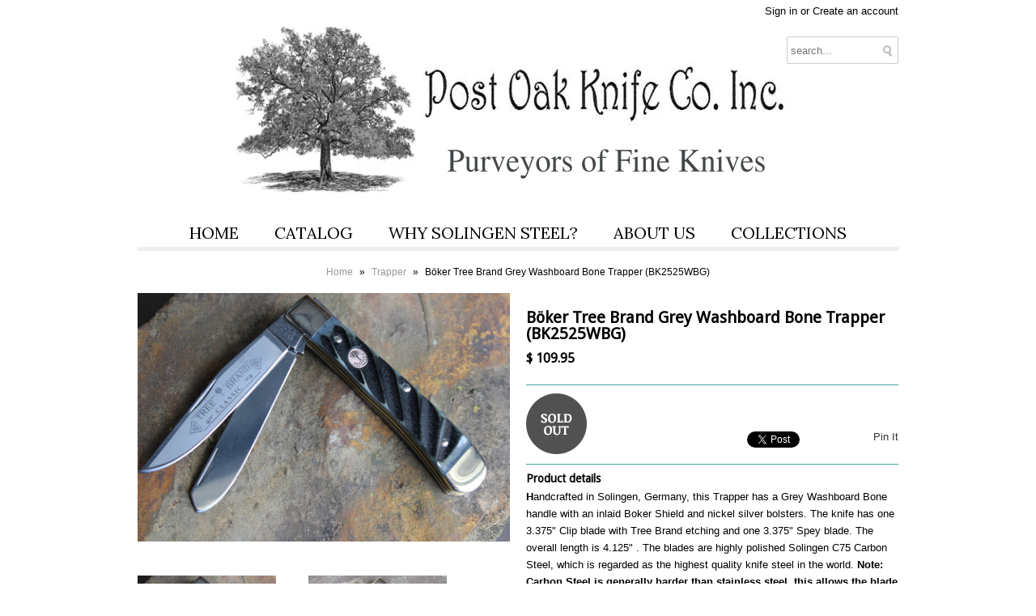

--- FILE ---
content_type: text/html; charset=utf-8
request_url: https://eye-brand.com/products/boker-tree-brand-green-washboard-bone-trapper-bk2525wbg
body_size: 13995
content:
<!DOCTYPE html>
<!--[if lt IE 7 ]><html class="ie ie6" lang="en"> <![endif]-->
<!--[if IE 7 ]><html class="ie ie7" lang="en"> <![endif]-->
<!--[if IE 8 ]><html class="ie ie8" lang="en"> <![endif]-->
<!--[if (gte IE 9)|!(IE)]><!--><html lang="en"> <!--<![endif]-->
<head>

    <!-- Google Web Fonts
  ================================================== -->

   <link href='//fonts.googleapis.com/css?family=Droid+Sans|Arvo|Playfair+Display|Lora|PT+Sans+Narrow|Ubuntu|PT+Serif|Lobster|Rokkitt|Copse|Antic|Dynalight|Droid+Serif|Open+Sans|Raleway:300|Bentham|Playball|Merriweather|Oswald' rel='stylesheet' type='text/css'>
    
    <!-- Basic Page Needs
  ================================================== -->
    
    
     <title>Böker Tree Brand Grey Washboard Bone Trapper (BK2525WBG) | Post Oak Knife Co.</title>
    
    
    
     <meta name="description" content="Handcrafted in Solingen, Germany, this Trapper has a Grey Washboard Bone handle with an inlaid Boker Shield and nickel silver bolsters. The knife has on..." />
    
	<link rel="canonical" href="https://eye-brand.com/products/boker-tree-brand-green-washboard-bone-trapper-bk2525wbg" />


    <!-- Mobile Specific Metas
  ================================================== -->
	<meta name="viewport" content="width=device-width, initial-scale=1, maximum-scale=1">

    <!-- CSS
  ================================================== -->
	<link href="//eye-brand.com/cdn/shop/t/4/assets/base.css?v=112798253748875286941395874949" rel="stylesheet" type="text/css" media="all" />
	<link href="//eye-brand.com/cdn/shop/t/4/assets/skeleton.css?v=39618172938679601691395874957" rel="stylesheet" type="text/css" media="all" />
	<link href="//eye-brand.com/cdn/shop/t/4/assets/layout.css?v=91427287063833093801395874955" rel="stylesheet" type="text/css" media="all" />
    <link href="//eye-brand.com/cdn/shop/t/4/assets/stylesheet.css?v=92312387150522948211698615909" rel="stylesheet" type="text/css" media="all" />
    <link href="//eye-brand.com/cdn/shop/t/4/assets/flexslider.css?v=158996773818388525451395874952" rel="stylesheet" type="text/css" media="all" />
    <link href="//eye-brand.com/cdn/shop/t/4/assets/colorbox.css?v=50447194536706920461395874950" rel="stylesheet" type="text/css" media="all" />
    <link href="//eye-brand.com/cdn/shop/t/4/assets/chosen.css?v=70299388370759052111395874950" rel="stylesheet" type="text/css" media="all" />


    <!--[if IE 7]>
    <link href="//eye-brand.com/cdn/shop/t/4/assets/ie7.css?v=173202355345939848621395874954" rel="stylesheet" type="text/css" media="all" />
    <![endif]-->

    <!--[if lt IE 9]>
		<script src="//html5shim.googlecode.com/svn/trunk/html5.js"></script>
	<![endif]-->
    
    <!-- JS
    
    ================================================= -->
    
    <script type="text/javascript" src="//ajax.googleapis.com/ajax/libs/jquery/1.7/jquery.min.js"></script>
    <script src="//eye-brand.com/cdn/shop/t/4/assets/option_selection.js?v=87692997066167643821395874956" type="text/javascript"></script>
    <script src="//eye-brand.com/cdn/shop/t/4/assets/jquery.flexslider.js?v=147588907645023219071395874954" type="text/javascript"></script>
    <script src="//eye-brand.com/cdn/shop/t/4/assets/jquery.lazyload.min.js?v=2791664636361705721395874954" type="text/javascript"></script>
    <script src="//eye-brand.com/cdn/shop/t/4/assets/theme.js?v=119267398264995827941395874959" type="text/javascript"></script>
    <script src="//eye-brand.com/cdn/shop/t/4/assets/jquery.tweet.js?v=68989149227238623451395874955" type="text/javascript"></script>
    <script src="//eye-brand.com/cdn/shop/t/4/assets/jquery.colorbox.js?v=63697806822638142031395874954" type="text/javascript"></script>
    <script src="//eye-brand.com/cdn/shop/t/4/assets/jquery.easing.1.3.js?v=172541285191835633401395874954" type="text/javascript"></script>
    <script src="//eye-brand.com/cdn/shop/t/4/assets/chosen.jquery.js?v=82558754715037652021395874950" type="text/javascript"></script>
    
    <!--[if (gte IE 6)&(lte IE 8)]>
    <script src="//eye-brand.com/cdn/shop/t/4/assets/selectivizr-min.js?v=53916545486504562791395874957" type="text/javascript"></script>
    <![endif]-->   
    
    <script>window.performance && window.performance.mark && window.performance.mark('shopify.content_for_header.start');</script><meta id="shopify-digital-wallet" name="shopify-digital-wallet" content="/4144953/digital_wallets/dialog">
<meta name="shopify-checkout-api-token" content="8b91c3db535e679e1c8ebd900bff7755">
<meta id="in-context-paypal-metadata" data-shop-id="4144953" data-venmo-supported="false" data-environment="production" data-locale="en_US" data-paypal-v4="true" data-currency="USD">
<link rel="alternate" type="application/json+oembed" href="https://eye-brand.com/products/boker-tree-brand-green-washboard-bone-trapper-bk2525wbg.oembed">
<script async="async" src="/checkouts/internal/preloads.js?locale=en-US"></script>
<link rel="preconnect" href="https://shop.app" crossorigin="anonymous">
<script async="async" src="https://shop.app/checkouts/internal/preloads.js?locale=en-US&shop_id=4144953" crossorigin="anonymous"></script>
<script id="apple-pay-shop-capabilities" type="application/json">{"shopId":4144953,"countryCode":"US","currencyCode":"USD","merchantCapabilities":["supports3DS"],"merchantId":"gid:\/\/shopify\/Shop\/4144953","merchantName":"Post Oak Knife Co.","requiredBillingContactFields":["postalAddress","email"],"requiredShippingContactFields":["postalAddress","email"],"shippingType":"shipping","supportedNetworks":["visa","masterCard","amex","discover","elo","jcb"],"total":{"type":"pending","label":"Post Oak Knife Co.","amount":"1.00"},"shopifyPaymentsEnabled":true,"supportsSubscriptions":true}</script>
<script id="shopify-features" type="application/json">{"accessToken":"8b91c3db535e679e1c8ebd900bff7755","betas":["rich-media-storefront-analytics"],"domain":"eye-brand.com","predictiveSearch":true,"shopId":4144953,"locale":"en"}</script>
<script>var Shopify = Shopify || {};
Shopify.shop = "post-oak-knife-co.myshopify.com";
Shopify.locale = "en";
Shopify.currency = {"active":"USD","rate":"1.0"};
Shopify.country = "US";
Shopify.theme = {"name":"Vantage","id":7422613,"schema_name":null,"schema_version":null,"theme_store_id":459,"role":"main"};
Shopify.theme.handle = "null";
Shopify.theme.style = {"id":null,"handle":null};
Shopify.cdnHost = "eye-brand.com/cdn";
Shopify.routes = Shopify.routes || {};
Shopify.routes.root = "/";</script>
<script type="module">!function(o){(o.Shopify=o.Shopify||{}).modules=!0}(window);</script>
<script>!function(o){function n(){var o=[];function n(){o.push(Array.prototype.slice.apply(arguments))}return n.q=o,n}var t=o.Shopify=o.Shopify||{};t.loadFeatures=n(),t.autoloadFeatures=n()}(window);</script>
<script>
  window.ShopifyPay = window.ShopifyPay || {};
  window.ShopifyPay.apiHost = "shop.app\/pay";
  window.ShopifyPay.redirectState = null;
</script>
<script id="shop-js-analytics" type="application/json">{"pageType":"product"}</script>
<script defer="defer" async type="module" src="//eye-brand.com/cdn/shopifycloud/shop-js/modules/v2/client.init-shop-cart-sync_IZsNAliE.en.esm.js"></script>
<script defer="defer" async type="module" src="//eye-brand.com/cdn/shopifycloud/shop-js/modules/v2/chunk.common_0OUaOowp.esm.js"></script>
<script type="module">
  await import("//eye-brand.com/cdn/shopifycloud/shop-js/modules/v2/client.init-shop-cart-sync_IZsNAliE.en.esm.js");
await import("//eye-brand.com/cdn/shopifycloud/shop-js/modules/v2/chunk.common_0OUaOowp.esm.js");

  window.Shopify.SignInWithShop?.initShopCartSync?.({"fedCMEnabled":true,"windoidEnabled":true});

</script>
<script>
  window.Shopify = window.Shopify || {};
  if (!window.Shopify.featureAssets) window.Shopify.featureAssets = {};
  window.Shopify.featureAssets['shop-js'] = {"shop-cart-sync":["modules/v2/client.shop-cart-sync_DLOhI_0X.en.esm.js","modules/v2/chunk.common_0OUaOowp.esm.js"],"init-fed-cm":["modules/v2/client.init-fed-cm_C6YtU0w6.en.esm.js","modules/v2/chunk.common_0OUaOowp.esm.js"],"shop-button":["modules/v2/client.shop-button_BCMx7GTG.en.esm.js","modules/v2/chunk.common_0OUaOowp.esm.js"],"shop-cash-offers":["modules/v2/client.shop-cash-offers_BT26qb5j.en.esm.js","modules/v2/chunk.common_0OUaOowp.esm.js","modules/v2/chunk.modal_CGo_dVj3.esm.js"],"init-windoid":["modules/v2/client.init-windoid_B9PkRMql.en.esm.js","modules/v2/chunk.common_0OUaOowp.esm.js"],"init-shop-email-lookup-coordinator":["modules/v2/client.init-shop-email-lookup-coordinator_DZkqjsbU.en.esm.js","modules/v2/chunk.common_0OUaOowp.esm.js"],"shop-toast-manager":["modules/v2/client.shop-toast-manager_Di2EnuM7.en.esm.js","modules/v2/chunk.common_0OUaOowp.esm.js"],"shop-login-button":["modules/v2/client.shop-login-button_BtqW_SIO.en.esm.js","modules/v2/chunk.common_0OUaOowp.esm.js","modules/v2/chunk.modal_CGo_dVj3.esm.js"],"avatar":["modules/v2/client.avatar_BTnouDA3.en.esm.js"],"pay-button":["modules/v2/client.pay-button_CWa-C9R1.en.esm.js","modules/v2/chunk.common_0OUaOowp.esm.js"],"init-shop-cart-sync":["modules/v2/client.init-shop-cart-sync_IZsNAliE.en.esm.js","modules/v2/chunk.common_0OUaOowp.esm.js"],"init-customer-accounts":["modules/v2/client.init-customer-accounts_DenGwJTU.en.esm.js","modules/v2/client.shop-login-button_BtqW_SIO.en.esm.js","modules/v2/chunk.common_0OUaOowp.esm.js","modules/v2/chunk.modal_CGo_dVj3.esm.js"],"init-shop-for-new-customer-accounts":["modules/v2/client.init-shop-for-new-customer-accounts_JdHXxpS9.en.esm.js","modules/v2/client.shop-login-button_BtqW_SIO.en.esm.js","modules/v2/chunk.common_0OUaOowp.esm.js","modules/v2/chunk.modal_CGo_dVj3.esm.js"],"init-customer-accounts-sign-up":["modules/v2/client.init-customer-accounts-sign-up_D6__K_p8.en.esm.js","modules/v2/client.shop-login-button_BtqW_SIO.en.esm.js","modules/v2/chunk.common_0OUaOowp.esm.js","modules/v2/chunk.modal_CGo_dVj3.esm.js"],"checkout-modal":["modules/v2/client.checkout-modal_C_ZQDY6s.en.esm.js","modules/v2/chunk.common_0OUaOowp.esm.js","modules/v2/chunk.modal_CGo_dVj3.esm.js"],"shop-follow-button":["modules/v2/client.shop-follow-button_XetIsj8l.en.esm.js","modules/v2/chunk.common_0OUaOowp.esm.js","modules/v2/chunk.modal_CGo_dVj3.esm.js"],"lead-capture":["modules/v2/client.lead-capture_DvA72MRN.en.esm.js","modules/v2/chunk.common_0OUaOowp.esm.js","modules/v2/chunk.modal_CGo_dVj3.esm.js"],"shop-login":["modules/v2/client.shop-login_ClXNxyh6.en.esm.js","modules/v2/chunk.common_0OUaOowp.esm.js","modules/v2/chunk.modal_CGo_dVj3.esm.js"],"payment-terms":["modules/v2/client.payment-terms_CNlwjfZz.en.esm.js","modules/v2/chunk.common_0OUaOowp.esm.js","modules/v2/chunk.modal_CGo_dVj3.esm.js"]};
</script>
<script id="__st">var __st={"a":4144953,"offset":-21600,"reqid":"760dab80-11fd-41f1-8841-e1d8517f616f-1768486551","pageurl":"eye-brand.com\/products\/boker-tree-brand-green-washboard-bone-trapper-bk2525wbg","u":"c52636cff476","p":"product","rtyp":"product","rid":754627838071};</script>
<script>window.ShopifyPaypalV4VisibilityTracking = true;</script>
<script id="captcha-bootstrap">!function(){'use strict';const t='contact',e='account',n='new_comment',o=[[t,t],['blogs',n],['comments',n],[t,'customer']],c=[[e,'customer_login'],[e,'guest_login'],[e,'recover_customer_password'],[e,'create_customer']],r=t=>t.map((([t,e])=>`form[action*='/${t}']:not([data-nocaptcha='true']) input[name='form_type'][value='${e}']`)).join(','),a=t=>()=>t?[...document.querySelectorAll(t)].map((t=>t.form)):[];function s(){const t=[...o],e=r(t);return a(e)}const i='password',u='form_key',d=['recaptcha-v3-token','g-recaptcha-response','h-captcha-response',i],f=()=>{try{return window.sessionStorage}catch{return}},m='__shopify_v',_=t=>t.elements[u];function p(t,e,n=!1){try{const o=window.sessionStorage,c=JSON.parse(o.getItem(e)),{data:r}=function(t){const{data:e,action:n}=t;return t[m]||n?{data:e,action:n}:{data:t,action:n}}(c);for(const[e,n]of Object.entries(r))t.elements[e]&&(t.elements[e].value=n);n&&o.removeItem(e)}catch(o){console.error('form repopulation failed',{error:o})}}const l='form_type',E='cptcha';function T(t){t.dataset[E]=!0}const w=window,h=w.document,L='Shopify',v='ce_forms',y='captcha';let A=!1;((t,e)=>{const n=(g='f06e6c50-85a8-45c8-87d0-21a2b65856fe',I='https://cdn.shopify.com/shopifycloud/storefront-forms-hcaptcha/ce_storefront_forms_captcha_hcaptcha.v1.5.2.iife.js',D={infoText:'Protected by hCaptcha',privacyText:'Privacy',termsText:'Terms'},(t,e,n)=>{const o=w[L][v],c=o.bindForm;if(c)return c(t,g,e,D).then(n);var r;o.q.push([[t,g,e,D],n]),r=I,A||(h.body.append(Object.assign(h.createElement('script'),{id:'captcha-provider',async:!0,src:r})),A=!0)});var g,I,D;w[L]=w[L]||{},w[L][v]=w[L][v]||{},w[L][v].q=[],w[L][y]=w[L][y]||{},w[L][y].protect=function(t,e){n(t,void 0,e),T(t)},Object.freeze(w[L][y]),function(t,e,n,w,h,L){const[v,y,A,g]=function(t,e,n){const i=e?o:[],u=t?c:[],d=[...i,...u],f=r(d),m=r(i),_=r(d.filter((([t,e])=>n.includes(e))));return[a(f),a(m),a(_),s()]}(w,h,L),I=t=>{const e=t.target;return e instanceof HTMLFormElement?e:e&&e.form},D=t=>v().includes(t);t.addEventListener('submit',(t=>{const e=I(t);if(!e)return;const n=D(e)&&!e.dataset.hcaptchaBound&&!e.dataset.recaptchaBound,o=_(e),c=g().includes(e)&&(!o||!o.value);(n||c)&&t.preventDefault(),c&&!n&&(function(t){try{if(!f())return;!function(t){const e=f();if(!e)return;const n=_(t);if(!n)return;const o=n.value;o&&e.removeItem(o)}(t);const e=Array.from(Array(32),(()=>Math.random().toString(36)[2])).join('');!function(t,e){_(t)||t.append(Object.assign(document.createElement('input'),{type:'hidden',name:u})),t.elements[u].value=e}(t,e),function(t,e){const n=f();if(!n)return;const o=[...t.querySelectorAll(`input[type='${i}']`)].map((({name:t})=>t)),c=[...d,...o],r={};for(const[a,s]of new FormData(t).entries())c.includes(a)||(r[a]=s);n.setItem(e,JSON.stringify({[m]:1,action:t.action,data:r}))}(t,e)}catch(e){console.error('failed to persist form',e)}}(e),e.submit())}));const S=(t,e)=>{t&&!t.dataset[E]&&(n(t,e.some((e=>e===t))),T(t))};for(const o of['focusin','change'])t.addEventListener(o,(t=>{const e=I(t);D(e)&&S(e,y())}));const B=e.get('form_key'),M=e.get(l),P=B&&M;t.addEventListener('DOMContentLoaded',(()=>{const t=y();if(P)for(const e of t)e.elements[l].value===M&&p(e,B);[...new Set([...A(),...v().filter((t=>'true'===t.dataset.shopifyCaptcha))])].forEach((e=>S(e,t)))}))}(h,new URLSearchParams(w.location.search),n,t,e,['guest_login'])})(!0,!0)}();</script>
<script integrity="sha256-4kQ18oKyAcykRKYeNunJcIwy7WH5gtpwJnB7kiuLZ1E=" data-source-attribution="shopify.loadfeatures" defer="defer" src="//eye-brand.com/cdn/shopifycloud/storefront/assets/storefront/load_feature-a0a9edcb.js" crossorigin="anonymous"></script>
<script crossorigin="anonymous" defer="defer" src="//eye-brand.com/cdn/shopifycloud/storefront/assets/shopify_pay/storefront-65b4c6d7.js?v=20250812"></script>
<script data-source-attribution="shopify.dynamic_checkout.dynamic.init">var Shopify=Shopify||{};Shopify.PaymentButton=Shopify.PaymentButton||{isStorefrontPortableWallets:!0,init:function(){window.Shopify.PaymentButton.init=function(){};var t=document.createElement("script");t.src="https://eye-brand.com/cdn/shopifycloud/portable-wallets/latest/portable-wallets.en.js",t.type="module",document.head.appendChild(t)}};
</script>
<script data-source-attribution="shopify.dynamic_checkout.buyer_consent">
  function portableWalletsHideBuyerConsent(e){var t=document.getElementById("shopify-buyer-consent"),n=document.getElementById("shopify-subscription-policy-button");t&&n&&(t.classList.add("hidden"),t.setAttribute("aria-hidden","true"),n.removeEventListener("click",e))}function portableWalletsShowBuyerConsent(e){var t=document.getElementById("shopify-buyer-consent"),n=document.getElementById("shopify-subscription-policy-button");t&&n&&(t.classList.remove("hidden"),t.removeAttribute("aria-hidden"),n.addEventListener("click",e))}window.Shopify?.PaymentButton&&(window.Shopify.PaymentButton.hideBuyerConsent=portableWalletsHideBuyerConsent,window.Shopify.PaymentButton.showBuyerConsent=portableWalletsShowBuyerConsent);
</script>
<script data-source-attribution="shopify.dynamic_checkout.cart.bootstrap">document.addEventListener("DOMContentLoaded",(function(){function t(){return document.querySelector("shopify-accelerated-checkout-cart, shopify-accelerated-checkout")}if(t())Shopify.PaymentButton.init();else{new MutationObserver((function(e,n){t()&&(Shopify.PaymentButton.init(),n.disconnect())})).observe(document.body,{childList:!0,subtree:!0})}}));
</script>
<link id="shopify-accelerated-checkout-styles" rel="stylesheet" media="screen" href="https://eye-brand.com/cdn/shopifycloud/portable-wallets/latest/accelerated-checkout-backwards-compat.css" crossorigin="anonymous">
<style id="shopify-accelerated-checkout-cart">
        #shopify-buyer-consent {
  margin-top: 1em;
  display: inline-block;
  width: 100%;
}

#shopify-buyer-consent.hidden {
  display: none;
}

#shopify-subscription-policy-button {
  background: none;
  border: none;
  padding: 0;
  text-decoration: underline;
  font-size: inherit;
  cursor: pointer;
}

#shopify-subscription-policy-button::before {
  box-shadow: none;
}

      </style>

<script>window.performance && window.performance.mark && window.performance.mark('shopify.content_for_header.end');</script>
    
    

    <!-- Favicons
	================================================== -->
  <link rel="shortcut icon" href="//eye-brand.com/cdn/shop/t/4/assets/favicon.png?36">


<meta property="og:image" content="https://cdn.shopify.com/s/files/1/0414/4953/products/IMG_5482.JPG?v=1571279212" />
<meta property="og:image:secure_url" content="https://cdn.shopify.com/s/files/1/0414/4953/products/IMG_5482.JPG?v=1571279212" />
<meta property="og:image:width" content="3456" />
<meta property="og:image:height" content="2304" />
<link href="https://monorail-edge.shopifysvc.com" rel="dns-prefetch">
<script>(function(){if ("sendBeacon" in navigator && "performance" in window) {try {var session_token_from_headers = performance.getEntriesByType('navigation')[0].serverTiming.find(x => x.name == '_s').description;} catch {var session_token_from_headers = undefined;}var session_cookie_matches = document.cookie.match(/_shopify_s=([^;]*)/);var session_token_from_cookie = session_cookie_matches && session_cookie_matches.length === 2 ? session_cookie_matches[1] : "";var session_token = session_token_from_headers || session_token_from_cookie || "";function handle_abandonment_event(e) {var entries = performance.getEntries().filter(function(entry) {return /monorail-edge.shopifysvc.com/.test(entry.name);});if (!window.abandonment_tracked && entries.length === 0) {window.abandonment_tracked = true;var currentMs = Date.now();var navigation_start = performance.timing.navigationStart;var payload = {shop_id: 4144953,url: window.location.href,navigation_start,duration: currentMs - navigation_start,session_token,page_type: "product"};window.navigator.sendBeacon("https://monorail-edge.shopifysvc.com/v1/produce", JSON.stringify({schema_id: "online_store_buyer_site_abandonment/1.1",payload: payload,metadata: {event_created_at_ms: currentMs,event_sent_at_ms: currentMs}}));}}window.addEventListener('pagehide', handle_abandonment_event);}}());</script>
<script id="web-pixels-manager-setup">(function e(e,d,r,n,o){if(void 0===o&&(o={}),!Boolean(null===(a=null===(i=window.Shopify)||void 0===i?void 0:i.analytics)||void 0===a?void 0:a.replayQueue)){var i,a;window.Shopify=window.Shopify||{};var t=window.Shopify;t.analytics=t.analytics||{};var s=t.analytics;s.replayQueue=[],s.publish=function(e,d,r){return s.replayQueue.push([e,d,r]),!0};try{self.performance.mark("wpm:start")}catch(e){}var l=function(){var e={modern:/Edge?\/(1{2}[4-9]|1[2-9]\d|[2-9]\d{2}|\d{4,})\.\d+(\.\d+|)|Firefox\/(1{2}[4-9]|1[2-9]\d|[2-9]\d{2}|\d{4,})\.\d+(\.\d+|)|Chrom(ium|e)\/(9{2}|\d{3,})\.\d+(\.\d+|)|(Maci|X1{2}).+ Version\/(15\.\d+|(1[6-9]|[2-9]\d|\d{3,})\.\d+)([,.]\d+|)( \(\w+\)|)( Mobile\/\w+|) Safari\/|Chrome.+OPR\/(9{2}|\d{3,})\.\d+\.\d+|(CPU[ +]OS|iPhone[ +]OS|CPU[ +]iPhone|CPU IPhone OS|CPU iPad OS)[ +]+(15[._]\d+|(1[6-9]|[2-9]\d|\d{3,})[._]\d+)([._]\d+|)|Android:?[ /-](13[3-9]|1[4-9]\d|[2-9]\d{2}|\d{4,})(\.\d+|)(\.\d+|)|Android.+Firefox\/(13[5-9]|1[4-9]\d|[2-9]\d{2}|\d{4,})\.\d+(\.\d+|)|Android.+Chrom(ium|e)\/(13[3-9]|1[4-9]\d|[2-9]\d{2}|\d{4,})\.\d+(\.\d+|)|SamsungBrowser\/([2-9]\d|\d{3,})\.\d+/,legacy:/Edge?\/(1[6-9]|[2-9]\d|\d{3,})\.\d+(\.\d+|)|Firefox\/(5[4-9]|[6-9]\d|\d{3,})\.\d+(\.\d+|)|Chrom(ium|e)\/(5[1-9]|[6-9]\d|\d{3,})\.\d+(\.\d+|)([\d.]+$|.*Safari\/(?![\d.]+ Edge\/[\d.]+$))|(Maci|X1{2}).+ Version\/(10\.\d+|(1[1-9]|[2-9]\d|\d{3,})\.\d+)([,.]\d+|)( \(\w+\)|)( Mobile\/\w+|) Safari\/|Chrome.+OPR\/(3[89]|[4-9]\d|\d{3,})\.\d+\.\d+|(CPU[ +]OS|iPhone[ +]OS|CPU[ +]iPhone|CPU IPhone OS|CPU iPad OS)[ +]+(10[._]\d+|(1[1-9]|[2-9]\d|\d{3,})[._]\d+)([._]\d+|)|Android:?[ /-](13[3-9]|1[4-9]\d|[2-9]\d{2}|\d{4,})(\.\d+|)(\.\d+|)|Mobile Safari.+OPR\/([89]\d|\d{3,})\.\d+\.\d+|Android.+Firefox\/(13[5-9]|1[4-9]\d|[2-9]\d{2}|\d{4,})\.\d+(\.\d+|)|Android.+Chrom(ium|e)\/(13[3-9]|1[4-9]\d|[2-9]\d{2}|\d{4,})\.\d+(\.\d+|)|Android.+(UC? ?Browser|UCWEB|U3)[ /]?(15\.([5-9]|\d{2,})|(1[6-9]|[2-9]\d|\d{3,})\.\d+)\.\d+|SamsungBrowser\/(5\.\d+|([6-9]|\d{2,})\.\d+)|Android.+MQ{2}Browser\/(14(\.(9|\d{2,})|)|(1[5-9]|[2-9]\d|\d{3,})(\.\d+|))(\.\d+|)|K[Aa][Ii]OS\/(3\.\d+|([4-9]|\d{2,})\.\d+)(\.\d+|)/},d=e.modern,r=e.legacy,n=navigator.userAgent;return n.match(d)?"modern":n.match(r)?"legacy":"unknown"}(),u="modern"===l?"modern":"legacy",c=(null!=n?n:{modern:"",legacy:""})[u],f=function(e){return[e.baseUrl,"/wpm","/b",e.hashVersion,"modern"===e.buildTarget?"m":"l",".js"].join("")}({baseUrl:d,hashVersion:r,buildTarget:u}),m=function(e){var d=e.version,r=e.bundleTarget,n=e.surface,o=e.pageUrl,i=e.monorailEndpoint;return{emit:function(e){var a=e.status,t=e.errorMsg,s=(new Date).getTime(),l=JSON.stringify({metadata:{event_sent_at_ms:s},events:[{schema_id:"web_pixels_manager_load/3.1",payload:{version:d,bundle_target:r,page_url:o,status:a,surface:n,error_msg:t},metadata:{event_created_at_ms:s}}]});if(!i)return console&&console.warn&&console.warn("[Web Pixels Manager] No Monorail endpoint provided, skipping logging."),!1;try{return self.navigator.sendBeacon.bind(self.navigator)(i,l)}catch(e){}var u=new XMLHttpRequest;try{return u.open("POST",i,!0),u.setRequestHeader("Content-Type","text/plain"),u.send(l),!0}catch(e){return console&&console.warn&&console.warn("[Web Pixels Manager] Got an unhandled error while logging to Monorail."),!1}}}}({version:r,bundleTarget:l,surface:e.surface,pageUrl:self.location.href,monorailEndpoint:e.monorailEndpoint});try{o.browserTarget=l,function(e){var d=e.src,r=e.async,n=void 0===r||r,o=e.onload,i=e.onerror,a=e.sri,t=e.scriptDataAttributes,s=void 0===t?{}:t,l=document.createElement("script"),u=document.querySelector("head"),c=document.querySelector("body");if(l.async=n,l.src=d,a&&(l.integrity=a,l.crossOrigin="anonymous"),s)for(var f in s)if(Object.prototype.hasOwnProperty.call(s,f))try{l.dataset[f]=s[f]}catch(e){}if(o&&l.addEventListener("load",o),i&&l.addEventListener("error",i),u)u.appendChild(l);else{if(!c)throw new Error("Did not find a head or body element to append the script");c.appendChild(l)}}({src:f,async:!0,onload:function(){if(!function(){var e,d;return Boolean(null===(d=null===(e=window.Shopify)||void 0===e?void 0:e.analytics)||void 0===d?void 0:d.initialized)}()){var d=window.webPixelsManager.init(e)||void 0;if(d){var r=window.Shopify.analytics;r.replayQueue.forEach((function(e){var r=e[0],n=e[1],o=e[2];d.publishCustomEvent(r,n,o)})),r.replayQueue=[],r.publish=d.publishCustomEvent,r.visitor=d.visitor,r.initialized=!0}}},onerror:function(){return m.emit({status:"failed",errorMsg:"".concat(f," has failed to load")})},sri:function(e){var d=/^sha384-[A-Za-z0-9+/=]+$/;return"string"==typeof e&&d.test(e)}(c)?c:"",scriptDataAttributes:o}),m.emit({status:"loading"})}catch(e){m.emit({status:"failed",errorMsg:(null==e?void 0:e.message)||"Unknown error"})}}})({shopId: 4144953,storefrontBaseUrl: "https://eye-brand.com",extensionsBaseUrl: "https://extensions.shopifycdn.com/cdn/shopifycloud/web-pixels-manager",monorailEndpoint: "https://monorail-edge.shopifysvc.com/unstable/produce_batch",surface: "storefront-renderer",enabledBetaFlags: ["2dca8a86"],webPixelsConfigList: [{"id":"88768573","eventPayloadVersion":"v1","runtimeContext":"LAX","scriptVersion":"1","type":"CUSTOM","privacyPurposes":["ANALYTICS"],"name":"Google Analytics tag (migrated)"},{"id":"shopify-app-pixel","configuration":"{}","eventPayloadVersion":"v1","runtimeContext":"STRICT","scriptVersion":"0450","apiClientId":"shopify-pixel","type":"APP","privacyPurposes":["ANALYTICS","MARKETING"]},{"id":"shopify-custom-pixel","eventPayloadVersion":"v1","runtimeContext":"LAX","scriptVersion":"0450","apiClientId":"shopify-pixel","type":"CUSTOM","privacyPurposes":["ANALYTICS","MARKETING"]}],isMerchantRequest: false,initData: {"shop":{"name":"Post Oak Knife Co.","paymentSettings":{"currencyCode":"USD"},"myshopifyDomain":"post-oak-knife-co.myshopify.com","countryCode":"US","storefrontUrl":"https:\/\/eye-brand.com"},"customer":null,"cart":null,"checkout":null,"productVariants":[{"price":{"amount":109.95,"currencyCode":"USD"},"product":{"title":"Böker Tree Brand Grey Washboard Bone Trapper (BK2525WBG)","vendor":"Post Oak Knife Co.","id":"754627838071","untranslatedTitle":"Böker Tree Brand Grey Washboard Bone Trapper (BK2525WBG)","url":"\/products\/boker-tree-brand-green-washboard-bone-trapper-bk2525wbg","type":"Trapper"},"id":"8132375314551","image":{"src":"\/\/eye-brand.com\/cdn\/shop\/products\/IMG_5482.JPG?v=1571279212"},"sku":"BK2525WBG","title":"Default Title","untranslatedTitle":"Default Title"}],"purchasingCompany":null},},"https://eye-brand.com/cdn","7cecd0b6w90c54c6cpe92089d5m57a67346",{"modern":"","legacy":""},{"shopId":"4144953","storefrontBaseUrl":"https:\/\/eye-brand.com","extensionBaseUrl":"https:\/\/extensions.shopifycdn.com\/cdn\/shopifycloud\/web-pixels-manager","surface":"storefront-renderer","enabledBetaFlags":"[\"2dca8a86\"]","isMerchantRequest":"false","hashVersion":"7cecd0b6w90c54c6cpe92089d5m57a67346","publish":"custom","events":"[[\"page_viewed\",{}],[\"product_viewed\",{\"productVariant\":{\"price\":{\"amount\":109.95,\"currencyCode\":\"USD\"},\"product\":{\"title\":\"Böker Tree Brand Grey Washboard Bone Trapper (BK2525WBG)\",\"vendor\":\"Post Oak Knife Co.\",\"id\":\"754627838071\",\"untranslatedTitle\":\"Böker Tree Brand Grey Washboard Bone Trapper (BK2525WBG)\",\"url\":\"\/products\/boker-tree-brand-green-washboard-bone-trapper-bk2525wbg\",\"type\":\"Trapper\"},\"id\":\"8132375314551\",\"image\":{\"src\":\"\/\/eye-brand.com\/cdn\/shop\/products\/IMG_5482.JPG?v=1571279212\"},\"sku\":\"BK2525WBG\",\"title\":\"Default Title\",\"untranslatedTitle\":\"Default Title\"}}]]"});</script><script>
  window.ShopifyAnalytics = window.ShopifyAnalytics || {};
  window.ShopifyAnalytics.meta = window.ShopifyAnalytics.meta || {};
  window.ShopifyAnalytics.meta.currency = 'USD';
  var meta = {"product":{"id":754627838071,"gid":"gid:\/\/shopify\/Product\/754627838071","vendor":"Post Oak Knife Co.","type":"Trapper","handle":"boker-tree-brand-green-washboard-bone-trapper-bk2525wbg","variants":[{"id":8132375314551,"price":10995,"name":"Böker Tree Brand Grey Washboard Bone Trapper (BK2525WBG)","public_title":null,"sku":"BK2525WBG"}],"remote":false},"page":{"pageType":"product","resourceType":"product","resourceId":754627838071,"requestId":"760dab80-11fd-41f1-8841-e1d8517f616f-1768486551"}};
  for (var attr in meta) {
    window.ShopifyAnalytics.meta[attr] = meta[attr];
  }
</script>
<script class="analytics">
  (function () {
    var customDocumentWrite = function(content) {
      var jquery = null;

      if (window.jQuery) {
        jquery = window.jQuery;
      } else if (window.Checkout && window.Checkout.$) {
        jquery = window.Checkout.$;
      }

      if (jquery) {
        jquery('body').append(content);
      }
    };

    var hasLoggedConversion = function(token) {
      if (token) {
        return document.cookie.indexOf('loggedConversion=' + token) !== -1;
      }
      return false;
    }

    var setCookieIfConversion = function(token) {
      if (token) {
        var twoMonthsFromNow = new Date(Date.now());
        twoMonthsFromNow.setMonth(twoMonthsFromNow.getMonth() + 2);

        document.cookie = 'loggedConversion=' + token + '; expires=' + twoMonthsFromNow;
      }
    }

    var trekkie = window.ShopifyAnalytics.lib = window.trekkie = window.trekkie || [];
    if (trekkie.integrations) {
      return;
    }
    trekkie.methods = [
      'identify',
      'page',
      'ready',
      'track',
      'trackForm',
      'trackLink'
    ];
    trekkie.factory = function(method) {
      return function() {
        var args = Array.prototype.slice.call(arguments);
        args.unshift(method);
        trekkie.push(args);
        return trekkie;
      };
    };
    for (var i = 0; i < trekkie.methods.length; i++) {
      var key = trekkie.methods[i];
      trekkie[key] = trekkie.factory(key);
    }
    trekkie.load = function(config) {
      trekkie.config = config || {};
      trekkie.config.initialDocumentCookie = document.cookie;
      var first = document.getElementsByTagName('script')[0];
      var script = document.createElement('script');
      script.type = 'text/javascript';
      script.onerror = function(e) {
        var scriptFallback = document.createElement('script');
        scriptFallback.type = 'text/javascript';
        scriptFallback.onerror = function(error) {
                var Monorail = {
      produce: function produce(monorailDomain, schemaId, payload) {
        var currentMs = new Date().getTime();
        var event = {
          schema_id: schemaId,
          payload: payload,
          metadata: {
            event_created_at_ms: currentMs,
            event_sent_at_ms: currentMs
          }
        };
        return Monorail.sendRequest("https://" + monorailDomain + "/v1/produce", JSON.stringify(event));
      },
      sendRequest: function sendRequest(endpointUrl, payload) {
        // Try the sendBeacon API
        if (window && window.navigator && typeof window.navigator.sendBeacon === 'function' && typeof window.Blob === 'function' && !Monorail.isIos12()) {
          var blobData = new window.Blob([payload], {
            type: 'text/plain'
          });

          if (window.navigator.sendBeacon(endpointUrl, blobData)) {
            return true;
          } // sendBeacon was not successful

        } // XHR beacon

        var xhr = new XMLHttpRequest();

        try {
          xhr.open('POST', endpointUrl);
          xhr.setRequestHeader('Content-Type', 'text/plain');
          xhr.send(payload);
        } catch (e) {
          console.log(e);
        }

        return false;
      },
      isIos12: function isIos12() {
        return window.navigator.userAgent.lastIndexOf('iPhone; CPU iPhone OS 12_') !== -1 || window.navigator.userAgent.lastIndexOf('iPad; CPU OS 12_') !== -1;
      }
    };
    Monorail.produce('monorail-edge.shopifysvc.com',
      'trekkie_storefront_load_errors/1.1',
      {shop_id: 4144953,
      theme_id: 7422613,
      app_name: "storefront",
      context_url: window.location.href,
      source_url: "//eye-brand.com/cdn/s/trekkie.storefront.cd680fe47e6c39ca5d5df5f0a32d569bc48c0f27.min.js"});

        };
        scriptFallback.async = true;
        scriptFallback.src = '//eye-brand.com/cdn/s/trekkie.storefront.cd680fe47e6c39ca5d5df5f0a32d569bc48c0f27.min.js';
        first.parentNode.insertBefore(scriptFallback, first);
      };
      script.async = true;
      script.src = '//eye-brand.com/cdn/s/trekkie.storefront.cd680fe47e6c39ca5d5df5f0a32d569bc48c0f27.min.js';
      first.parentNode.insertBefore(script, first);
    };
    trekkie.load(
      {"Trekkie":{"appName":"storefront","development":false,"defaultAttributes":{"shopId":4144953,"isMerchantRequest":null,"themeId":7422613,"themeCityHash":"15145714548827807324","contentLanguage":"en","currency":"USD","eventMetadataId":"86291a9c-59f0-4054-8627-6da2762b30bc"},"isServerSideCookieWritingEnabled":true,"monorailRegion":"shop_domain","enabledBetaFlags":["65f19447"]},"Session Attribution":{},"S2S":{"facebookCapiEnabled":false,"source":"trekkie-storefront-renderer","apiClientId":580111}}
    );

    var loaded = false;
    trekkie.ready(function() {
      if (loaded) return;
      loaded = true;

      window.ShopifyAnalytics.lib = window.trekkie;

      var originalDocumentWrite = document.write;
      document.write = customDocumentWrite;
      try { window.ShopifyAnalytics.merchantGoogleAnalytics.call(this); } catch(error) {};
      document.write = originalDocumentWrite;

      window.ShopifyAnalytics.lib.page(null,{"pageType":"product","resourceType":"product","resourceId":754627838071,"requestId":"760dab80-11fd-41f1-8841-e1d8517f616f-1768486551","shopifyEmitted":true});

      var match = window.location.pathname.match(/checkouts\/(.+)\/(thank_you|post_purchase)/)
      var token = match? match[1]: undefined;
      if (!hasLoggedConversion(token)) {
        setCookieIfConversion(token);
        window.ShopifyAnalytics.lib.track("Viewed Product",{"currency":"USD","variantId":8132375314551,"productId":754627838071,"productGid":"gid:\/\/shopify\/Product\/754627838071","name":"Böker Tree Brand Grey Washboard Bone Trapper (BK2525WBG)","price":"109.95","sku":"BK2525WBG","brand":"Post Oak Knife Co.","variant":null,"category":"Trapper","nonInteraction":true,"remote":false},undefined,undefined,{"shopifyEmitted":true});
      window.ShopifyAnalytics.lib.track("monorail:\/\/trekkie_storefront_viewed_product\/1.1",{"currency":"USD","variantId":8132375314551,"productId":754627838071,"productGid":"gid:\/\/shopify\/Product\/754627838071","name":"Böker Tree Brand Grey Washboard Bone Trapper (BK2525WBG)","price":"109.95","sku":"BK2525WBG","brand":"Post Oak Knife Co.","variant":null,"category":"Trapper","nonInteraction":true,"remote":false,"referer":"https:\/\/eye-brand.com\/products\/boker-tree-brand-green-washboard-bone-trapper-bk2525wbg"});
      }
    });


        var eventsListenerScript = document.createElement('script');
        eventsListenerScript.async = true;
        eventsListenerScript.src = "//eye-brand.com/cdn/shopifycloud/storefront/assets/shop_events_listener-3da45d37.js";
        document.getElementsByTagName('head')[0].appendChild(eventsListenerScript);

})();</script>
  <script>
  if (!window.ga || (window.ga && typeof window.ga !== 'function')) {
    window.ga = function ga() {
      (window.ga.q = window.ga.q || []).push(arguments);
      if (window.Shopify && window.Shopify.analytics && typeof window.Shopify.analytics.publish === 'function') {
        window.Shopify.analytics.publish("ga_stub_called", {}, {sendTo: "google_osp_migration"});
      }
      console.error("Shopify's Google Analytics stub called with:", Array.from(arguments), "\nSee https://help.shopify.com/manual/promoting-marketing/pixels/pixel-migration#google for more information.");
    };
    if (window.Shopify && window.Shopify.analytics && typeof window.Shopify.analytics.publish === 'function') {
      window.Shopify.analytics.publish("ga_stub_initialized", {}, {sendTo: "google_osp_migration"});
    }
  }
</script>
<script
  defer
  src="https://eye-brand.com/cdn/shopifycloud/perf-kit/shopify-perf-kit-3.0.3.min.js"
  data-application="storefront-renderer"
  data-shop-id="4144953"
  data-render-region="gcp-us-central1"
  data-page-type="product"
  data-theme-instance-id="7422613"
  data-theme-name=""
  data-theme-version=""
  data-monorail-region="shop_domain"
  data-resource-timing-sampling-rate="10"
  data-shs="true"
  data-shs-beacon="true"
  data-shs-export-with-fetch="true"
  data-shs-logs-sample-rate="1"
  data-shs-beacon-endpoint="https://eye-brand.com/api/collect"
></script>
</head>

<body>
<div id="wrapper" class="container">
  <div id="header" class="sixteen columns">	

    <ul id="cart" class="row">
    
    <li>
    
                
                <a href="/account/login" id="customer_login_link">Sign in</a> or <a href="/account/register" id="customer_register_link">Create an account</a>
                

            
    </li>
    
    </ul>

    <div id="logo">
    <h1 style="font-size: 44px">
          <a href="/"><img src="//eye-brand.com/cdn/shop/t/4/assets/logo.png?v=49710085065210029941532120825" alt="Post Oak Knife Co." style="border: 0;" class="scale-with-grid"/></a>
          </h1>
    </div> 
        
    <div id="search">
            <form action="/search" method="get">
                <input type="text" name="q" id="q" class="search-field" placeholder="search..." />
                <input type="image" src="//eye-brand.com/cdn/shop/t/4/assets/btn-search.png?v=29863076036989700621395874950" class="search-button" name="search-button" id="seek" />
            </form>
    </div>
    

<div class="clear"></div>
  </div>
    
    
    <div id="navigation" class="sixteen columns">
          <nav class="primary">
               <ul id="nav">
                
                   <li><a href="/" title="">Home</a>
                   
            
                   </li>
            	
                   <li><a href="/collections/all" title="">Catalog</a>
                   
            
                   </li>
            	
                   <li><a href="/pages/frontpage" title="">Why Solingen Steel?</a>
                   
            
                   </li>
            	
                   <li><a href="/pages/about-us" title="">About Us</a>
                   
            
                   </li>
            	
                   <li><a href="/collections" title="">Collections</a>
                   
            
                   </li>
            	
                </ul>
            </nav>
    </div>

<script type="text/javascript">
$(document).ready(function() {

    //build dropdown
    $("<select />").appendTo("#navigation nav");
    
    // Create default option "Go to..."
    $("<option />", {
       "selected": "selected",
	   "value"   : "",
	   "text"    : "Go to..."
	}).appendTo("nav select");	
	
	// Populate dropdowns with the first menu items
	$("ul#nav li a").each(function() {
	 	var el = $(this);
	 	$("<option />", {
	     	"value"   : el.attr("href"),
	    	"text"    : el.text()
	 	}).appendTo("nav select");
	});
	
	//make responsive dropdown menu actually work			
  	$("nav select").change(function() {
    	window.location = $(this).find("option:selected").val();
  	});

});	
</script>  

    <div id="content" class="sixteen columns">
	
	
		<div id="breadcrumb">
		  <a href="/" class="homepage-link" title="Back to the frontpage">Home</a>
		  
		    
		      <span class="separator">&raquo;</span> 
		      <a href="/collections/types?q=Trapper" title="Trapper">Trapper</a>
		    
		     <span class="separator">&raquo;</span>
		     <span class="page-title">Böker Tree Brand Grey Washboard Bone Trapper (BK2525WBG)</span>
		  
		</div>
	
    
    <div id="richsnippet" style="display:none;visibility:hidden;">
<div itemscope itemtype="http://data-vocabulary.org/Product">
<span itemprop="brand">Post Oak Knife Co.</span>
<span itemprop="name">Böker Tree Brand Grey Washboard Bone Trapper (BK2525WBG)</span>
<img itemprop="image" src="//eye-brand.com/cdn/shop/products/IMG_5482_large.JPG?v=1571279212" />
<span itemprop="description"><strong>H</strong>andcrafted in Solingen, Germany, this Trapper has a Grey Washboard Bone handle with an inlaid Boker Shield and nickel silver bolsters. The knife has one 3.375" Clip blade with Tree Brand etching and one 3.375" Spey blade. The overall length is 4.125" . The blades are highly polished Solingen C75 Carbon Steel, which is regarded as the highest quality knife steel in the world. <strong>Note: Carbon Steel is generally harder than stainless steel, this allows the blade to hold a sharper edge and for a longer time.  Carbon Steel, however, will corrode/rust if it's not cleaned and oiled regularly.</strong></span>
Category: <span itemprop="category" content="Trapper">Trapper</span>
Product #: <span itemprop="identifier" content="sku:BK2525WBG">BK2525WBG</span>
<span itemprop="offerDetails" itemscope itemtype="http://data-vocabulary.org/Offer">
Regular price: $ 109.95
<meta itemprop="currency" content="USD" />
$<span itemprop="price">$ 109.95</span>
Available from: <span itemprop="seller">https://eye-brand.com</span>

</span>
</div>
</div><!-- end richsnippet -->

<!--- For Mobile --->
    <div id="mobile-product" class="eight columns alpha">
        <div class="flexslider">
          <ul class="slides">    
            
            <li><img src="//eye-brand.com/cdn/shop/products/IMG_5482_grande.JPG?v=1571279212" alt="Böker Tree Brand Grey Washboard Bone Trapper (BK2525WBG)" class="scale-with-grid"></a></li>
            
            <li><img src="//eye-brand.com/cdn/shop/products/IMG_5486_grande.JPG?v=1571279212" alt="Böker Tree Brand Grey Washboard Bone Trapper (BK2525WBG)" class="scale-with-grid"></a></li>
            
            <li><img src="//eye-brand.com/cdn/shop/products/IMG_5495_grande.JPG?v=1571279212" alt="Böker Tree Brand Grey Washboard Bone Trapper (BK2525WBG)" class="scale-with-grid"></a></li>
            
            <li><img src="//eye-brand.com/cdn/shop/products/IMG_5490_grande.JPG?v=1571279212" alt="Böker Tree Brand Grey Washboard Bone Trapper (BK2525WBG)" class="scale-with-grid"></a></li>
            
            <li><img src="//eye-brand.com/cdn/shop/products/IMG_5546_633c0cd5-ffb4-4b86-8c92-81f67aaf669c_grande.JPG?v=1571279212" alt="Böker Tree Brand Grey Washboard Bone Trapper (BK2525WBG)" class="scale-with-grid"></a></li>
                  
          </ul>
        </div>  
    <script type="text/javascript">
    $(window).load(function() {
      $('.flexslider').flexslider({
        animation: "slide",
        directionNav: false
      });
    });
    </script>
    </div>   

<!--- For Desktop --->

<div id="product-images" class="eight columns alpha">

  <div id="product-photos">
    
    <div id="product-photo-container">
          
          <a class="gallery" href="//eye-brand.com/cdn/shop/products/IMG_5482_1024x1024.JPG?v=1571279212" rel="gallery">
            <img src="//eye-brand.com/cdn/shop/products/IMG_5482_large.JPG?v=1571279212" alt="Böker Tree Brand Grey Washboard Bone Trapper (BK2525WBG)" class="scale-with-grid"/>
          </a>
          
    </div>

    
    <ul id="product-photo-thumbs">
      
        <li class="product-photo-thumb">
            <img src="//eye-brand.com/cdn/shop/products/IMG_5482_large.JPG?v=1571279212" alt="Böker Tree Brand Grey Washboard Bone Trapper (BK2525WBG)" class="scale-with-grid" />
        </li>
      
        <li class="product-photo-thumb">
            <img src="//eye-brand.com/cdn/shop/products/IMG_5486_large.JPG?v=1571279212" alt="Böker Tree Brand Grey Washboard Bone Trapper (BK2525WBG)" class="scale-with-grid" />
        </li>
      
        <li class="product-photo-thumb">
            <img src="//eye-brand.com/cdn/shop/products/IMG_5495_large.JPG?v=1571279212" alt="Böker Tree Brand Grey Washboard Bone Trapper (BK2525WBG)" class="scale-with-grid" />
        </li>
      
        <li class="product-photo-thumb">
            <img src="//eye-brand.com/cdn/shop/products/IMG_5490_large.JPG?v=1571279212" alt="Böker Tree Brand Grey Washboard Bone Trapper (BK2525WBG)" class="scale-with-grid" />
        </li>
      
        <li class="product-photo-thumb">
            <img src="//eye-brand.com/cdn/shop/products/IMG_5546_633c0cd5-ffb4-4b86-8c92-81f67aaf669c_large.JPG?v=1571279212" alt="Böker Tree Brand Grey Washboard Bone Trapper (BK2525WBG)" class="scale-with-grid" />
        </li>
      
    </ul>
    

  </div>
        <script>
            jQuery('#product-photo-container a').colorbox();
        //when thumb is clicked, set main image to it
        $('ul#product-photo-thumbs img').click( function() {
            $('#product-photo-container a').prop('href', $(this).prop('src').replace(/(_small)|(_compact)|(_medium)|(_large)|(_grande)/, ''));
            $('#product-photo-container img').prop('src', $(this).prop('src'));
            return true;  //stop link from navigating
        })                   
        </script>
</div>

<div id="product-description" class="eight columns omega">
  
	<h1>Böker Tree Brand Grey Washboard Bone Trapper (BK2525WBG)  
        <p id="product-price">
          
          <span class="product-price" itemprop="price">$ 109.95</span>
          
        </p>  
    </h1>  
		
  
  
  <div class="sorry">
        <img src="//eye-brand.com/cdn/shop/t/4/assets/allgone.png?v=149282106371761076741395874948">
  </div>
    
  


        <div class="desc">
        <div id="soc">
        <div style="clear:both;overflow:hidden; position: absolute; top: -41px; right: 0px;">
<style type="text/css">
.facebook { float: left; margin-left: 6px; margin-right: 10px; }
.twitter { float: left }
.pinterest { float: left }
</style>
<span class="twitter">
  <a href="http://twitter.com/share" data-url="https://eye-brand.com/products/boker-tree-brand-green-washboard-bone-trapper-bk2525wbg" data-text="Böker Tree Brand Grey Washboard Bone Trapper (BK2525WBG) by Post Oak Knife Co." class="twitter-share-button" data-count="none">Tweet</a>
  <script type="text/javascript" src="//platform.twitter.com/widgets.js"></script>
</span>

<span class="facebook">
  <iframe src="//www.facebook.com/plugins/like.php?href=https://eye-brand.com/products/boker-tree-brand-green-washboard-bone-trapper-bk2525wbg&layout=button_count&show_faces=true&width=450&action=like&colorscheme=light&height=21" scrolling="no" frameborder="0" style="border:none; overflow:hidden; width:75px; height:30px" allowTransparency="true"></iframe>
</span>

<span class="pinterest">
<a href="http://pinterest.com/pin/create/button/?url=https://eye-brand.com/products/boker-tree-brand-green-washboard-bone-trapper-bk2525wbg&media=//eye-brand.com/cdn/shop/products/IMG_5482_large.JPG?v=1571279212 
&description=Böker Tree Brand Grey Washboard Bone Trapper (BK2525WBG)" class="pin-it-button" count-layout="horizontal">Pin It</a>
<script type="text/javascript" src="//assets.pinterest.com/js/pinit.js"></script>
</span>
</div>
        </div>
        <h4>Product details</h4>
        <p><strong>H</strong>andcrafted in Solingen, Germany, this Trapper has a Grey Washboard Bone handle with an inlaid Boker Shield and nickel silver bolsters. The knife has one 3.375" Clip blade with Tree Brand etching and one 3.375" Spey blade. The overall length is 4.125" . The blades are highly polished Solingen C75 Carbon Steel, which is regarded as the highest quality knife steel in the world. <strong>Note: Carbon Steel is generally harder than stainless steel, this allows the blade to hold a sharper edge and for a longer time.  Carbon Steel, however, will corrode/rust if it's not cleaned and oiled regularly.</strong></p>
                <ul class="accordion">
        			
        			
        				
        		</ul>
        
        
        <script type="text/javascript">
        $(document).ready(function() {
        // Store variables			
        var accordion_head = $('.accordion > li > a'),
        	accordion_body = $('.accordion li > .sub-menu');
        // Click function
        accordion_head.on('click', function(event) {
        	// Disable header links				
        	event.preventDefault();
        	// Show and hide the tabs on click
        	if ($(this).attr('class') != 'active'){
        		accordion_body.slideUp('normal');
        		$(this).next().stop(true,true).slideToggle('normal');
        		accordion_head.removeClass('active');
        		$(this).addClass('active');
            } else {
                accordion_body.slideUp('normal');
                accordion_head.removeClass('active');
        	}
        });
        });
        </script>
             
        </div>

        <div id="productnav" class="eight columns omega">
        <h4>View More:</h4>
            <ul class="view-more">
                <li>Product Type: <a href="/collections/types?q=Trapper" title="Trapper">Trapper</a></li>
                <li>Brand: <a href="/collections/vendors?q=Post%20Oak%20Knife%20Co." title="Post Oak Knife Co.">Post Oak Knife Co.</a></li>
                
            </ul>
        </div>
</div>

<div class="clear"></div>



        

<script>
jQuery(function() {

  // OPTION SELECT
  

});

</script>


    
    
    </div>
 <div class="clear"></div>   
 
 <div class="row"></div>
 
</div>

<div id="footer">
    <div class="container">
        <ul id="big-footer" class="sixteen columns">
            <div class="four columns alpha">
                <h4>About Us</h4>
                <p>postoakknives@gmail.com</p>
            </div>

            <li class="four columns">
                <h4>Recent News</h4>
                                
            </li>
            
            <li class="four columns">
                <h4>Navigation</h4>
              
                <ul>
                   <li><a href="/search" title="">Search</a></li>
                </ul>
                
                <ul>
                   <li><a href="/pages/holiday-shipping" title="">Contact Us</a></li>
                </ul>
                
            </li>
            
            <li class="four columns omega">
                <h4>Connect</h4>
                <a href="https://www.facebook.com/eyebrandknives"><img src="//eye-brand.com/cdn/shop/t/4/assets/Facebook.png?v=113467076030332905941395874951"></a>
                
                 <a href="https://www.pinterest.com/search/pins/?q=post%20oak%20knife&rs=remove&0=post%7Ctyped&1=oak%7Ctyped&2=knife%7Ctyped&remove_refine=ci%7Ctyped"><img src="//eye-brand.com/cdn/shop/t/4/assets/Pinterest.png?v=183406864962330862541395874956"></a>
                
                
                 <a href="https://www.youtube.com/watch?v=JtUUALb5VgY"><img src="//eye-brand.com/cdn/shop/t/4/assets/YouTube.png?v=79134451875067438221395874961"></a>
                
                
                
                
                
                
                 <a href="#postoakknives"><img src="//eye-brand.com/cdn/shop/t/4/assets/instagram.png?v=145545705800782209531395874954"></a>
          		
<div id="mc_embed_signup">
    <form action="Mailchimp List URL" method="post" id="mc-embedded-subscribe-form" name="mc-embedded-subscribe-form" class="validate" target="_blank"><input value="" name="EMAIL" class="email" id="mce-EMAIL" placeholder="Join our mailing list" required="" type="email"><input value="JOIN" name="subscribe" id="mc-embedded-subscribe" class="button" type="submit">
</form>
</div>        



          
          </li>  
        </ul>
        <div id="close" class="eight columns">
            
            
            
            
            
            
            
            <img src="//eye-brand.com/cdn/shop/t/4/assets/maestro.png?v=160404400070929897471395874955"/>
            <img src="//eye-brand.com/cdn/shop/t/4/assets/mastercard.png?v=74924109009248745411395874956"/>
            <img src="//eye-brand.com/cdn/shop/t/4/assets/paypa.png?v=161587701158881010921395874956"/>  
              
            <img src="//eye-brand.com/cdn/shop/t/4/assets/visa.png?v=32750987494432200401395874961"/>
        </div>
        
        <div id="close-right" class="eight columns">
        &copy; Copyright Post Oak Knife Co.
        </div>
    </div>   
</div>

<script>
// (c) Copyright 2011 Caroline Schnapp. All Rights Reserved. Contact: mllegeorgesand@gmail.com
// See http://wiki.shopify.com/Linked_Options

var Shopify = Shopify || {};

Shopify.optionsMap = {};

Shopify.updateOptionsInSelector = function(selectorIndex) {
    
  switch (selectorIndex) {
    case 0:
      var key = 'root';
      var selector = jQuery('.single-option-selector:eq(0)');
      break;
    case 1:
      var key = jQuery('.single-option-selector:eq(0)').val();
      var selector = jQuery('.single-option-selector:eq(1)');
      break;
    case 2:
      var key = jQuery('.single-option-selector:eq(0)').val();  
      key += ' / ' + jQuery('.single-option-selector:eq(1)').val();
      var selector = jQuery('.single-option-selector:eq(2)');
  }
  
  var initialValue = selector.val();
  selector.empty();    
  var availableOptions = Shopify.optionsMap[key];
  for (var i=0; i<availableOptions.length; i++) {
    var option = availableOptions[i];
    var newOption = jQuery('<option></option>').val(option).html(option);
    selector.append(newOption);
  }
  if (jQuery.inArray(initialValue, availableOptions) !== -1) {
    selector.val(initialValue);
  }
  selector.trigger('change');  
  
};

Shopify.linkOptionSelectors = function(product) {
  // Building our mapping object.
  for (var i=0; i<product.variants.length; i++) {
    var variant = product.variants[i];
    if (variant.available) {
      // Gathering values for the 1st drop-down.
      Shopify.optionsMap['root'] = Shopify.optionsMap['root'] || [];
      Shopify.optionsMap['root'].push(variant.option1);
      Shopify.optionsMap['root'] = Shopify.uniq(Shopify.optionsMap['root']);
      // Gathering values for the 2nd drop-down.
      if (product.options.length > 1) {
        var key = variant.option1;
        Shopify.optionsMap[key] = Shopify.optionsMap[key] || [];
        Shopify.optionsMap[key].push(variant.option2);
        Shopify.optionsMap[key] = Shopify.uniq(Shopify.optionsMap[key]);
      }
      // Gathering values for the 3rd drop-down.
      if (product.options.length === 3) {
        var key = variant.option1 + ' / ' + variant.option2;
        Shopify.optionsMap[key] = Shopify.optionsMap[key] || [];
        Shopify.optionsMap[key].push(variant.option3);
        Shopify.optionsMap[key] = Shopify.uniq(Shopify.optionsMap[key]);
      }
    }
  }
  // Update options right away.
  Shopify.updateOptionsInSelector(0);
  if (product.options.length > 1) Shopify.updateOptionsInSelector(1);
  if (product.options.length === 3) Shopify.updateOptionsInSelector(2);
  // When there is an update in the first dropdown.
  jQuery(".single-option-selector:eq(0)").change(function() {
    Shopify.updateOptionsInSelector(1);
    if (product.options.length === 3) Shopify.updateOptionsInSelector(2);
    return true;
  });
  // When there is an update in the second dropdown.
  jQuery(".single-option-selector:eq(1)").change(function() {
    if (product.options.length === 3) Shopify.updateOptionsInSelector(2);
    return true;
  });
  
};

</script>
</body>
</html>

--- FILE ---
content_type: text/css
request_url: https://eye-brand.com/cdn/shop/t/4/assets/layout.css?v=91427287063833093801395874955
body_size: -466
content:
@media only screen and (min-width: 767px){#mce-EMAIL{width:140px}#dropdown{display:none}.dropdownwrap{display:block}}@media only screen and (max-width: 959px){#marketing-bar,.flex-direction-nav{display:none!important}#mc-embedded-subscribe{display:none}}@media screen and (max-width: 800px){#product-photo-container img{max-width:364px!important}}@media only screen and (max-width: 767px){nav.primary select{display:block!important;height:25px;width:100%}ul#nav,#search,.dropdownwrap{display:none}ul#two-column-collectionlist{clear:left;float:left}}@media only screen and (min-width: 480px) and (max-width: 767px){ul#cart{text-align:center!important}#product-images{display:none!important}#mobile-product{display:block!important}#midpromo,#rightpromo{margin-top:20px}}@media only screen and (max-width: 479px){ul#cart{text-align:center!important}ul#sortme li{margin-bottom:20px!important}#add{width:100%}#soc{display:none}#product-images{display:none!important}#mobile-product{display:block!important}ul#big-footer,#close,#close-right{text-align:center}#leftpromo,#midpromo,#rightpromo{margin-top:20px}}
/*# sourceMappingURL=/cdn/shop/t/4/assets/layout.css.map?v=91427287063833093801395874955 */


--- FILE ---
content_type: text/css
request_url: https://eye-brand.com/cdn/shop/t/4/assets/stylesheet.css?v=92312387150522948211698615909
body_size: 2748
content:
body{background:#fff;font-family:Century Gothic,Helvetica,Arial,sans-serif;font-size:13px;text-shadow:1px 1px 1px rgba(0,0,0,.004);-webkit-font-smoothing:subpixel-antialiased;-webkit-text-size-adjust:100%;font-smoothing:subpixel-antialiased;color:#000}h1,h2,h3,h4,h5,h6{color:;font-family:Droid Sans,sans-serif;font-weight:700}h1 a,h2 a,h3 a,h4 a,h5 a,h6 a{font-weight:inherit}h1{font-size:20px;margin-bottom:10px}h2{font-size:16px;margin-bottom:10px}h3{font-size:16px;margin-bottom:8px}h4,h5,h6{font-size:14px;margin-bottom:5px}p{margin:0 0 20px;line-height:21px}p img{margin:0}p.lead{font-size:17px;line-height:27px;color:#777}em{font-style:italic}strong{font-weight:700}small{font-size:80%}b{font-weight:700}i{font-style:italic}blockquote,blockquote p{font-size:17px;line-height:24px;color:#777;font-style:italic}blockquote{margin:0 0 20px;padding:9px 20px 0 19px;border-left:1px solid #ddd}blockquote cite{display:block;font-size:12px;color:#555}blockquote cite:before{content:"\2014  "}blockquote cite a,blockquote cite a:visited{color:#555}hr{border:solid #ddd;border-width:1px 0 0;clear:both;margin:10px 0 30px;height:0}a,a:visited{color:#333;text-decoration:none;outline:0}a:hover,a:focus{text-decoration:underline}p a,p a:visited{line-height:inherit}#wrapper{margin-top:5px}#header{margin-bottom:10px;position:relative}#search{position:absolute;right:0;top:40px}#logo{text-align:center;margin-top:-20px}ul#cart{text-align:right}ul#cart li{display:inline;margin-left:10px}#cart li a{color:#000}#navigation{border-bottom:5px solid #eeeeee}ul#nav{margin-bottom:0;list-style:none;height:35px;text-align:center}ul#nav li{display:inline-block;position:relative;z-index:88000}ul#nav li:hover{color:#333}ul#nav li a{font-family:Lora,serif;font-weight:400;font-size:20px;color:#000;line-height:35px;display:block;padding:0 20px;text-transform:uppercase}ul#nav li a:hover{color:#333;text-decoration:none}.arrow-down{width:0;height:0;border-left:5px solid transparent;border-right:5px solid transparent;border-top:5px solid #ccc;position:absolute;top:15px;right:5px}.arrow-up{width:0;height:0;border-left:5px solid transparent;border-right:5px solid transparent;border-bottom:5px solid #ffffff;position:absolute;left:110px;top:-5px}ul#nav li ul{display:none;position:absolute;top:35px;z-index:5000;border:1px solid #46a29b;-webkit-border-radius:4px;-moz-border-radius:4px;border-radius:4px;width:220px;left:50%;margin:0 0 0 -110px;background:#fff}ul#nav li:hover ul{display:block}ul#nav li ul li{min-width:220px;text-align:center;line-height:30px;margin:0;padding:0}ul#nav li ul li a:hover{color:#333}ul#nav li ul li a{text-align:center;color:#101010;text-transform:uppercase;font-size:13px!important;font-weight:400;font-family:Century Gothic,Helvetica,Arial,sans-serif}ul#nav li ul li:hover{background:#fbfbfb}ul#nav li ul li.first a:hover{-webkit-border-top-left-radius:4px;-webkit-border-top-right-radius:4px;-moz-border-radius-topleft:4px;-moz-border-radius-topright:4px;border-top-left-radius:4px;border-top-right-radius:4px}ul#nav li ul li.last a:hover{-webkit-border-bottom-right-radius:4px;-webkit-border-bottom-left-radius:4px;-moz-border-radius-bottomright:4px;-moz-border-radius-bottomleft:4px;border-bottom-right-radius:4px;border-bottom-left-radius:4px}nav.primary select{display:none}.down{float:right;margin-top:-25px;margin-right:7px;font-weight:bolder;color:#000}#content{min-height:600px;margin-top:20px}#marketing-bar{padding:10px 0;height:50px;background:#fbfbfb;overflow:hidden}.tweet,.query{color:#000;margin-top:7px;overflow:hidden}.tweet_list{list-style:none;margin:0 0 0 6px;padding:0;overflow-y:hidden}.tweet_list li{overflow-y:auto;overflow-x:hidden;list-style-type:none;line-height:40px}.tweet_list li a{color:#000}.tweet_list .tweet_even{background-color:#transparent}.tweet_list .tweet_avatar{padding-right:.5em;float:left}.tweet_list .tweet_avatar img{vertical-align:middle;margin-top:-5px}#mc_embed_signup{float:left;margin-top:10px}#mce-EMAIL{float:left;margin-bottom:0}#mc-embedded-subscribe{float:left;height:29px;line-height:0;margin-left:10px;margin-right:10px}.collection-description{margin-top:20px;text-align:center}.collection-description h1{margin-bottom:20px}#paginate-bar{width:100%;padding-bottom:5px;float:left;border-bottom:1px solid #46a29b}#collections h3{border-bottom:1px solid #46a29b;padding-bottom:5px}ul#links{margin-bottom:10px}ul#links li{list-style-type:none;padding:2px 0;display:block}ul#links li a:hover{text-decoration:none}ul#links li.active a,ul#links li a.current{text-decoration:underline}ul#two-column-collectionlist{list-style:none;text-align:center}ul#two-column-collectionlist li{margin-bottom:50px;position:relative;display:inline-block}.two-column-collection-image{margin-bottom:20px}.two-column-collection-image .img2{display:none}#collection-sidebar h4{margin-bottom:20px}#collection-sidebar ul{border-bottom:1px solid #46a29b;list-style-type:none;padding-bottom:20px}#collection-sidebar ul li{margin-bottom:5px}#dropdown{float:right;margin-top:-10px;border:1px solid #46a29b;padding:10px}ul#three-column-collectionlist{list-style:none;text-align:center}ul#three-column-collectionlist li{margin-bottom:50px;position:relative;display:inline-block}ul#three-column-collectionlist li:nth-child(3n+1){margin-left:0;clear:left}ul#three-column-collectionlist li:nth-child(3n+3){margin-right:0}.three-column-collection-image{margin-bottom:20px}.three-column-collection-image .img2{display:none}ul#four-column-collectionlist{list-style:none;text-align:center}ul#four-column-collectionlist li{margin-bottom:50px;position:relative;display:inline-block}ul#four-column-collectionlist li:nth-child(4n+1){margin-left:0;clear:left}ul#four-column-collectionlist li:nth-child(4n+4){margin-right:0}.four-column-collection-image{margin-bottom:20px}.four-column-collection-image .img2{display:none}#sorting-hat{border-bottom:1px solid #46a29b;position:relative;background:;padding:10px;margin-top:10px}ul#sortme{text-align:center}ul#side-sortme{float:left}ul#side-sortme p{margin-bottom:5px}ul#side-sortme li{clear:left;float:left}.clearfix.filter{display:inline-block}ul#sortme li{margin:0 10px}ul#sortme p{margin-bottom:5px}.coll-filter,#sortBox{height:24px;width:150px;margin-bottom:0;padding:0}.collection-products{text-align:center}.collection-products h2{font-weight:400;font-size:16px}.sale{width:75px;height:75px;position:absolute;top:0;left:0;background:url(//eye-brand.com/cdn/shop/t/4/assets/sale.png?v=165904241467114349381395874957)}.gone{width:75px;height:75px;position:absolute;top:0;left:0;background:url(//eye-brand.com/cdn/shop/t/4/assets/allgone.png?v=149282106371761076741395874948)}.red,.was{text-decoration:line-through;color:#a1302e}.money{font-weight:700}#mobile-product{display:none}#product-photos{float:left}#product-photo-container{text-align:left;overflow:hidden}#product-photo-container a{display:block;overflow:hidden;color:transparent;outline:none;background:transparent}#product-photo-thumbs{margin:40px -40px 0 0;padding:0;list-style-type:none}.product-photo-thumb{float:left;height:114px;text-align:left;background-color:transparent;margin-right:40px;margin-bottom:40px;cursor:pointer}.product-photo-thumb img{max-height:114px}#product-description{position:relative;margin-top:20px}#product-description label{font-size:13px;float:left;margin-right:10px}#product-description h1{border-bottom:1px solid #46a29b;padding-bottom:2px}#product-price{font-size:16px;margin-top:10px}#recent{border-top:1px solid #46a29b;padding-top:10px}.swatch li{color:#5a5a5a}.desc{border-bottom:1px solid #46a29b;position:relative;border-top:1px solid #46a29b;margin:10px 0;padding-top:10px}.what-is-it{margin-bottom:10px}ul.view-more{margin-top:10px;list-style-type:none;text-align:left}ul.view-more li{margin-bottom:10px!important}ul.view-more li a{font-weight:400;text-decoration:underline}#productnav{margin-left:0;margin-top:10px;margin-bottom:10px}.accordion,.accordion ul,.accordion li,.accordion a,.accordion span{margin:0;padding:0;border:none;outline:none}.accordion{margin-bottom:0!important}.accordion li{list-style:none;border-top:1px solid #46a29b;line-height:30px;margin-bottom:0!important}.accordion li>a{display:block;position:relative;min-width:110px;padding:5px 0;height:30px;text-decoration:none;background:url(plus.png) no-repeat;background-position:right}.accordion>li:target>a,.accordion>li>a.active{background:url(minus.png) no-repeat;background-position:right}.sub-menu ul,.sub-menu li{border:0}.sub-menu em{position:absolute;top:0;left:0;margin-left:14px;color:#a6a6a6;font: 10px/32px Arial,sans-serif}.accordion li>.sub-menu{display:none}.accordion li:target>.sub-menu{display:block}#cartpage{margin:10px 0}table{width:100%;border-collapse:collapse}tr:nth-of-type(odd){background:#fafafa;color:#000}tr:nth-of-type(odd) a{color:#000}th{background:#666;color:#fff;font-weight:700}td,th{padding:6px;border:1px solid #eee;text-align:left}#basket input{width:15px!important;text-align:center!important;margin:0 auto!important}.basket-desc{padding-top:2px;float:left}#basket-right{text-align:right;float:right}#basket-right h3{font-weight:700;padding:5px 15px 15px 0}#basket-right input{padding-top:5px}ul#blog-articles{list-style-type:none;text-align:center}ul#blog-articles li{margin-bottom:20px;border-bottom:3px double #46a29b;min-height:430px}ul#blog-articles li:nth-child(3n+1){margin-left:0;clear:left}ul#blog-articles li:nth-child(3n+3){margin-right:0}ul#posts{list-style-type:none;margin-top:10px}ul#posts li{margin:5px 0}#excerpt img{margin-bottom:10px}#excerpt a:hover{text-decoration:none}#excerpt p{margin-bottom:0}.page ul li{list-style-position:inside;padding-bottom:10px;margin-left:10px}.article{margin:10px 0}.article-body{margin:10px 0;padding:0 0 20px}#comments{border-top:2px solid #46a29b;margin-top:10px;padding-top:20px}#comment-pagination{margin:10px 0;padding:10px 0;border-top:1px solid #46a29b;border-bottom:1px solid #46a29b}#comments ul{margin:10px 0;list-style-type:none}#comments ul li{padding:10px;border-bottom:1px solid #46a29b;margin-bottom:10px;width:50%}.comment-details{color:#666}.notice{background:#fbfbfb;color:#333;margin-bottom:10px;padding:.5em .7em;border:1px solid #eee;width:50%}#comments form{margin:20px 0;padding:20px 0}#comment_body{border:1px solid #CCC;padding:4px 6px}#comments dl{margin-top:10px}#comments dl dt{margin-top:10px;margin-bottom:3px}#search-page .right{position:relative;top:15px}.search-field{background:#fff;border:1px solid #46a29b;color:#333;margin:0;padding:5px;position:relative;vertical-align:middle;width:128px!important;height:20px;font-family:Century Gothic,Helvetica,Arial,sans-serif}form .search-button{border:0 none;position:relative;left:115px;top:-45px;vertical-align:middle;z-index:999}.left form .search-button{border:0 none;position:relative;left:-30px;top:0;vertical-align:middle;z-index:999}#search-page{min-height:600px}#searchresults{margin:20px 0 0!important}#searchresults input{width:100%!important}#searchresults h3{margin:0!important;padding:0}#searchresults li{margin:10px 5px!important;clear:none!important}#search-page #paginate-bar{height:30px}.result-image{float:none;! important margin-right: 0! important}#customer-wrapper{padding:40px 30px;overflow:auto}#customer-wrapper h2,#customer-wrapper table{margin-bottom:20px}#customer-wrapper th{background-color:#fafafa;border-bottom:1px solid #CCCCCC;color:#222;font-weight:700;height:25px;line-height:25px;padding:2px 5px;text-align:left;vertical-align:middle}#customer-wrapper td{border-bottom:1px solid #EEEEEE;line-height:22px;padding:5px;vertical-align:middle}#customer-wrapper p{margin-bottom:0}#customer-wrapper a{color:#333;text-decoration:underlne!important}#customer-wrapper input[type=button],#customer-wrapper input[type=submit],#customer-wrapper input[type=image],#customer-wrapper button{cursor:pointer}#customer-wrapper button,#customer-wrapper input,#customer-wrapper select,#customer-wrapper textarea{margin:0}#customer-wrapper select,#customer-wrapper input,#customer-wrapper textarea,#customer-wrapper button{font:99% sans-serif}#customer-wrapper label{color:#999;display:block;float:left;font-weight:400;height:32px;line-height:32px;margin:0 20px 0 0;padding:0;text-align:left;width:125px}.address_table input{margin:auto 0}#customer-wrapper label.large{width:200px}#customer-wrapper label.login{width:150px}#customer-wrapper input:focus.large,#customer-wrapper input:active.large{border:1px solid #ABC4CE;-moz-box-shadow:0px 0px 3px #3084CA;-webkit-box-shadow:0px 0px 3px #3084CA;box-shadow:0 0 3px #3084ca}#customer-wrapper input.large{border:1px solid #E8E8E8;color:#666;height:22px;line-height:22px;float:left;padding:6px 10px;width:378px;margin-right:10px;margin-bottom:10px}#customer-wrapper input.large{-webkit-border-radius:5px;-moz-border-radius:5px;border-radius:5px}#customer-wrapper input.cancel{background:none;border:0;color:#3084ca;font-weight:400;padding:0}#customer-wrapper input.btn,a.btn{color:#3a3a3a;font-weight:700;margin:0 auto;padding:4px 6px;text-shadow:0 1px 1px #FFFFFF;width:auto;background-color:#ebebeb;background:-webkit-gradient(linear,left bottom,left top,from(#EBEBEB),to(#FFFFFF));background:-moz-linear-gradient(center bottom,#EBEBEB,#FFFFFF);border:1px solid #BBBBBB;-webkit-border-radius:5px;-moz-border-radius:5px;border-radius:5px;-moz-box-shadow:0px 1px 0px #AAAAAA;-webkit-box-shadow:0px 1px 0px #AAAAAA;box-shadow:0 1px #aaa}#customer-wrapper a.btn{color:#3a3a3a;display:inline-block;font-weight:700;padding:4px 8px;text-shadow:0 1px 1px #FFFFFF}#forgot_password{margin-bottom:20px;clear:left}#return_to_store{margin-bottom:20px}#customer_sidebar{float:left}#customer_orders{float:right}.name{text-transform:uppercase}.order_section_title{margin:10px 0}#order_details{margin-top:20px}#return_to_account{margin-bottom:20px}#address_tables{margin-top:20px}.address_table{margin-bottom:40px;height:200px}#add_address{margin-top:20px}#footer{background:#a8ede7;padding-bottom:20px}.left{float:left}.left h4{display:inline;margin-right:10px}.right{float:right}ul.list{list-style-type:none}ul.list h4,ul.list li{display:inline-block}ul#big-footer{border-top:1px solid #46a29b;margin-bottom:20px;border-bottom:1px solid #46a29b;padding:30px 0 10px;list-style-type:none}ul#big-footer li{margin-bottom:10px}ul#big-footer li img{width:25px;margin:0 5px 5px 0}ul#big-footer{list-style-type:none;color:#666}ul#big-footer a{color:#666}ul#big-footer h4{font-weight:700!important;margin-bottom:10px;color:#000}#close img{width:50px;margin:0 10px 10px 0}#close-right{text-align:right;line-height:32px;color:#666}.readmore{font-style:italic;color:}#breadcrumb{font-size:12px;width:100%;margin-bottom:20px;text-align:center}#breadcrumb a{padding:0 5px 0 0;color:#999}#breadcrumb p{padding:0 5px 0 0;color:#000}.separator{padding-right:5px}#paginate{text-align:right;float:right;margin-top:10px;margin-bottom:10px}#pagination{float:right}#contactFormMessage{padding:5px;border:1px solid #46a29b}#contactFormName,#contactFormEmail,#contactFormTelephone{padding:4px;border:1px solid #46a29b}#pagination{text-align:center;margin-top:20px;padding-top:20px}#pagination a{margin:0 5px;background:#46a29b;padding:2px 5px;border-radius:15px}#pagination a:hover{text-decoration:none;background:#000;color:#fff}#pagination .current{background:transparent}#pagination .count{margin-right:20px}
/*# sourceMappingURL=/cdn/shop/t/4/assets/stylesheet.css.map?v=92312387150522948211698615909 */


--- FILE ---
content_type: text/javascript
request_url: https://eye-brand.com/cdn/shop/t/4/assets/theme.js?v=119267398264995827941395874959
body_size: -454
content:
$(document).ready(function(){function compare_a_z(a,b){var compA=$(a).data("alpha"),compB=$(b).data("alpha");return compA<compB?-1:compA>compB?1:0}function compare_z_a(a,b){var compA=$(a).data("alpha"),compB=$(b).data("alpha");return compA>compB?-1:compA<compB?1:0}function compare_l_h(a,b){var compA=$(a).data("price"),compB=$(b).data("price");return compA<compB?-1:compA>compB?1:0}function compare_h_l(a,b){var compA=$(a).data("price"),compB=$(b).data("price");return compA>compB?-1:compA<compB?1:0}function setLazy(){$(".lazy").lazyload({effect:"fadeIn",threshold:200}),setTimeout(function(){window.scrollTo(0,1)},500)}setLazy(),$("select#sortBox").change(function(){arr=[],sort_func=$(this).children(":selected").val(),$("li.collectionitem").each(function(){arr.push(this)}),sort_func=="a_z"?arr.sort(compare_a_z):sort_func=="z_a"&&arr.sort(compare_z_a),sort_func=="l_h"?arr.sort(compare_l_h):sort_func=="h_l"&&arr.sort(compare_h_l),$("#four-column-collectionlist").append(arr),$("#three-column-collectionlist").append(arr),$("#two-column-collectionlist").append(arr),setLazy()})});
//# sourceMappingURL=/cdn/shop/t/4/assets/theme.js.map?v=119267398264995827941395874959
